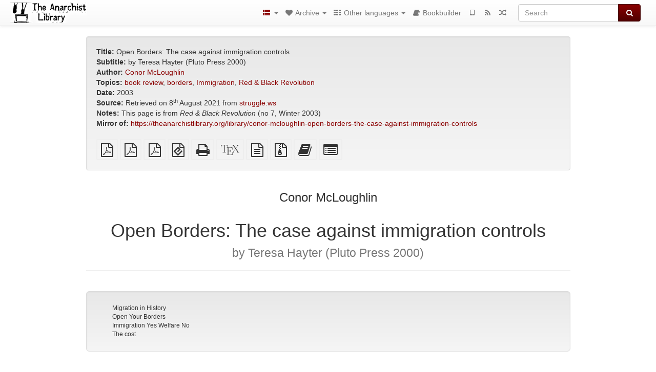

--- FILE ---
content_type: text/html; charset=utf-8
request_url: https://usa.anarchistlibraries.net/library/conor-mcloughlin-open-borders-the-case-against-immigration-controls
body_size: 10280
content:
<!DOCTYPE html>
<html lang="en">
  <head>
    <meta charset="utf-8" />
    <meta name="viewport" content="width=device-width, initial-scale=1" />
    <title>Open Borders: The case against immigration controls | The Anarchist Library (Mirror)</title>
    <meta name="generator" content="AMuseWiki - https://amusewiki.org" />
    <meta name="description" content="Conor McLoughlin Open Borders: The case against immigration controls by Teresa Hayter (Pluto Press 2000) 2003 This page is from Red &amp; Black Revolution (no..." />
    <link rel="shortcut icon"
          href="https://usa.anarchistlibraries.net/sitefiles/en/favicon.ico" />
    
    <link rel="icon"             href="https://usa.anarchistlibraries.net/sitefiles/en/opengraph.png" type="image/png" />
    <link rel="apple-touch-icon" href="https://usa.anarchistlibraries.net/sitefiles/en/opengraph.png" type="image/png" />
    <link rel="search" href="https://usa.anarchistlibraries.net/opensearch.xml"
          type="application/opensearchdescription+xml"
          title="The Anarchist Library (Mirror)">
    <link rel="alternate" type="application/rss+xml"
          title="The Anarchist Library (Mirror)" href="https://usa.anarchistlibraries.net/feed" />
    <link rel="alternate" type="application/atom+xml;profile=opds-catalog;kind=navigation"
          href="https://usa.anarchistlibraries.net/opds" title="OPDS"/>
    

    

    
      <link rel="resourcemap" type="application/rdf+xml" href="https://usa.anarchistlibraries.net/library/conor-mcloughlin-open-borders-the-case-against-immigration-controls/ore.rdf"/>
    

    <!-- open graph stanza -->
    <meta property="og:title" content="Open Borders: The case against immigration controls" />
    <meta property="og:type" content="article" />
    <meta property="og:article:author" content="Conor McLoughlin" />
    <meta property="og:article:tag" content="book review" />
    <meta property="og:article:tag" content="borders" />
    <meta property="og:article:tag" content="Immigration" />
    <meta property="og:article:tag" content="Red &amp; Black Revolution" />
    <meta property="og:image" content="https://usa.anarchistlibraries.net/sitefiles/en/opengraph.png" />
    <meta property="og:image:width" content="300" />
    <meta property="og:image:height" content="238" />
    <meta property="og:url" content="https://usa.anarchistlibraries.net/library/conor-mcloughlin-open-borders-the-case-against-immigration-controls" />
    <meta property="og:site_name" content="The Anarchist Library (Mirror)" />
    <meta property="og:description" content="Conor McLoughlin Open Borders: The case against immigration controls by Teresa Hayter (Pluto Press 2000) 2003 This page is from Red &amp; Black Revolution (no..." />
    <!-- end graph stanza -->

    <!-- HTML5 Shim and Respond.js IE8 support of HTML5 elements and media queries -->
    <!--[if lt IE 9]>
      <script src="https://oss.maxcdn.com/libs/html5shiv/3.7.0/html5shiv.js"></script>
      <script src="https://oss.maxcdn.com/libs/respond.js/1.4.2/respond.min.js"></script>
    <![endif]-->
    <script src="https://usa.anarchistlibraries.net/static/js/jquery-3.7.0.min.js">
    </script>
    <link rel="stylesheet"
          href="https://usa.anarchistlibraries.net/static/css/bootstrap.amusewiki.css?v=4" />

    <!-- Latest compiled and minified JavaScript -->
    <script src="https://usa.anarchistlibraries.net/static/js/bootstrap.min.js?v=5">
    </script>

    <link rel="stylesheet"
          href="https://usa.anarchistlibraries.net/static/css/fork-awesome.min.css?v=4" />

    <!-- jquery-ui for the highlight effect everywhere and autocompletion
         source in https://usa.anarchistlibraries.net/static/js/jquery-ui-1.13.2.custom/jquery-ui.js -->

    <script src="https://usa.anarchistlibraries.net/static/js/jquery-ui-1.13.2.custom/jquery-ui.min.js?v=2" >
    </script>

    

    
    <link rel="stylesheet" type="text/css"
          href="https://usa.anarchistlibraries.net/static/css/amuse.css?v=9" />

    

    
    <link rel="stylesheet" type="text/css"
          href="https://usa.anarchistlibraries.net/static/css/amusewiki.css?v=45" />
    <script src="https://usa.anarchistlibraries.net/static/js/amuse.js?v=6"></script>
    <script>
      function amw_confirm() { return confirm('Are you sure?') }
    </script>

    

    <script src="https://usa.anarchistlibraries.net/static/js/imagesloaded.pkgd.min.js?v=1"></script>
    <script src="https://usa.anarchistlibraries.net/static/js/amw-anchors.js?v=2"></script>
    <script type="application/ld+json">
{
   "@context" : "http://schema.org",
   "@type" : "WebSite",
   "potentialAction" : {
      "@type" : "SearchAction",
      "query-input" : "required name=search_term_string",
      "target" : "https://usa.anarchistlibraries.net/search?query={search_term_string}"
   },
   "url" : "https://usa.anarchistlibraries.net/"
}

    </script>
  </head>
  <body>
    <div id="amw-nav-bar-top" class="navbar navbar-default" role="navigation">
      <div class="container-fluid">
        <div class="navbar-header">
          <button type="button" class="navbar-toggle" data-toggle="collapse"
                  data-target=".navbar-collapse">
            <span class="sr-only">Toggle navigation</span>
            <span class="icon-bar"></span>
            <span class="icon-bar"></span>
            <span class="icon-bar"></span>
          </button>
          <span>          <a class="amw-navlogo" href="https://usa.anarchistlibraries.net/">
            <img src="https://usa.anarchistlibraries.net/sitefiles/en/navlogo.png"
                 title="The Anarchist Library (Mirror)"
                 class="amw-navlogo-img"
                 alt="The Anarchist Library (Mirror)" />
          </a>
                    </span>
        </div>
        <div class="navbar-collapse collapse">
          <form class="navbar-form navbar-right"
                method="get" role="search"
                id="formsearchbox" action="https://usa.anarchistlibraries.net/search">
            <div class="form-group">
              <div class="input-group">
		        <input type="text" class="form-control search-autocomplete"
                       aria-label="Search"
                       placeholder="Search"
                       name="query" value=""/>
                <div class="input-group-btn">
                  <button type="submit" class="btn btn-primary">
                    <span class="sr-only">Search</span>
                    <span class="fa fa-search fa-fw"></span>
                  </button>
                </div>
              </div>
            </div>
          </form>
          <ul id="amw-top-nav-right-menu" class="nav navbar-nav navbar-right">
            <li class="dropdown hidden-when-no-toc" style="display:none">
              <a class="amw-navlogo dropdown-toggle" href="#"
                 data-toggle="dropdown"
                 title="Table of Contents">
                <span class="fa fa-list text-primary fa-fw"></span>
                <span class=" visible-xs-inline">
                  Table of Contents
                </span>
                <b class="caret hidden-sm"></b>
              </a>
              <ul id="amw-top-nav-toc" class="dropdown-menu dropdown-menu-left">
              </ul>
            </li>
            <li class="dropdown">
              <a href="#" class="dropdown-toggle"
                 id="amw-top-nav-archive-menu"
                 title="texts by authors, title, topic..."
                 data-toggle="dropdown">
                <span class="fa fa-heart fa-fw"></span>
                <span class="hidden-sm" id="amw-catalog-label">
                  Archive
                </span>
                <b class="caret hidden-sm"></b>
              </a>
              <ul class="dropdown-menu dropdown-menu-left">
	            <li class="active" 
                      id="amw-nav-bar-titles">
                  <a href="https://usa.anarchistlibraries.net/listing"
		             title="texts sorted by title">
                    Titles
                  </a>
                </li>
                
                
                <li role="presentation" class="divider"></li>
                
                  <li
                                                     id="amw-nav-bar-authors">
                    <a href="https://usa.anarchistlibraries.net/category/author"
		               title="Authors">
                      Authors
                    </a>
                  </li>
                
                  <li
                                                     id="amw-nav-bar-topics">
                    <a href="https://usa.anarchistlibraries.net/category/topic"
		               title="Topics">
                      Topics
                    </a>
                  </li>
                
                
                <li role="presentation" class="divider"
                    id="amw-nav-bar-latest-separator"></li>
                <li
                   id="amw-nav-bar-latest">
                  <a href="https://usa.anarchistlibraries.net/latest"
		             title="Latest entries">
                    Latest entries
                  </a>
                </li>

                

                


                
                
              </ul>
            </li>
            

            

            
            <li class="dropdown" id="amw-top-nav-projects">
              <a href="#" class="dropdown-toggle"
                 title="Other languages"
                 data-toggle="dropdown">
                <span class="fa fa-th fa-fw"></span>
                <span class="hidden-sm" id="amw-sitegroup-label">
                  Other languages
                </span>
                <b class="caret hidden-sm"></b>
              </a>
              <ul class="dropdown-menu dropdown-menu-left">
                
                <li >
                  <a href="https://da.theanarchistlibrary.org">Det Anarkistiske Bibliotek (da)</a>
                </li>
                
                <li >
                  <a href="https://anarchistischebibliothek.org">Anarchistische Bibliothek (de)</a>
                </li>
                
                <li >
                  <a href="https://es.theanarchistlibrary.org">Biblioteca anarquista (es)</a>
                </li>
                
                <li >
                  <a href="https://fi.theanarchistlibrary.org">Anarkistinen kirjasto (fi)</a>
                </li>
                
                <li >
                  <a href="https://fr.theanarchistlibrary.org">Bibliothèque Anarchiste (fr)</a>
                </li>
                
                <li >
                  <a href="https://anarhisticka-biblioteka.net">Anarhistička biblioteka (sr/hr)</a>
                </li>
                
                <li >
                  <a href="https://bibliotecaanarchica.org">Biblioteca anarchica (it)</a>
                </li>
                
                <li >
                  <a href="https://www.anarhisticka-biblioteka.org">Анархистичка библиотека (mk)</a>
                </li>
                
                <li >
                  <a href="https://a-bieb.nl">Anarchistische bibliotheek (nl)</a>
                </li>
                
                <li >
                  <a href="https://pl.anarchistlibraries.net">Anarcho-Biblioteka (pl)</a>
                </li>
                
                <li >
                  <a href="https://bibliotecaanarquista.org">Biblioteca Anarquista Lusófona (pt)</a>
                </li>
                
                <li >
                  <a href="https://ru.theanarchistlibrary.org">Библиотека Анархизма (ru)</a>
                </li>
                
                <li >
                  <a href="https://sv.theanarchistlibrary.org">Det Anarkistiska Biblioteket (sv)</a>
                </li>
                
                <li >
                  <a href="https://tr.anarchistlibraries.net">Anarşist Kütüphane (tr)</a>
                </li>
                
                <li >
                  <a href="https://lib.anarhija.net">Library.Anarhija.Net</a>
                </li>
                
                <li >
                  <a href="https://anarchistlibraries.net">AnarchistLibraries.Net</a>
                </li>
                
              </ul>
            </li>
            

            

            
            
            <li  id="amw-top-nav-bookbuilder">
              <a href="https://usa.anarchistlibraries.net/bookbuilder" title="Bookbuilder">
                
                <span class="fa fa-book  fa-fw"></span>
                <span class="visible-lg-inline visible-xs-inline">
                  Bookbuilder
                </span>
                
              </a>
            </li>
            <li id="amw-navbar-opds-link">
              <a href="https://usa.anarchistlibraries.net/help/opds" title="Mobile">
                <span class="fa fa-tablet fa-fw"></span>
                <span class="visible-xs-inline">
                  Mobile applications
                </span>
              </a>
            </li>
            <li id="amw-navbar-feed-link">
              <a href="https://usa.anarchistlibraries.net/feed" title="RSS feed">
                <span class="fa fa-rss fa-fw"></span>
                <span class="visible-xs-inline">
                  RSS feed
                </span>
              </a>
            </li>
            <li id="amw-navbar-opds-random">
              <a href="https://usa.anarchistlibraries.net/random" title="Random">
                <span class="fa fa-random fa-fw"></span>
                <span class="visible-xs-inline">
                  Random
                </span>
              </a>
            </li>
            
            
          </ul>
        </div><!--/.nav-collapse -->
      </div>
    </div>
    <div id="wrap">
      <div id="main"
           role="main"
           class="container clear-top">
      
      


      <div class="row">
        <div id="amw-main-layout-column"
             class="col-sm-12">

          <div id="js-site-settings" style="display:none"
               data-use-named-toc=""></div>



        <div id="widepage-container">
          <div id="widepage">
            
<div class="modal fade" id="myModal" tabindex="-1" role="dialog" aria-labelledby="myModalLabel" aria-hidden="true">
  <div class="modal-dialog">
    <div class="modal-content">
      <div class="modal-header">
        <button type="button" class="close" data-dismiss="modal" aria-hidden="true">Close</button>
        <h4 class="modal-title" id="myModalLabel">
          Table of Contents
        </h4>
      </div>
      <div class="modal-body" id="pop-up-toc"></div>
      <div class="modal-footer center">
        <button type="button" class="btn btn-default center" data-dismiss="modal">
          Close
        </button>
      </div>
    </div>
  </div>
</div>






<div class="row">
  <div class="col-sm-10 col-sm-push-1">


<div lang="en"
     id="page" data-text-json-header-api="https://usa.anarchistlibraries.net/library/conor-mcloughlin-open-borders-the-case-against-immigration-controls/json">
  
  
  <div id="preamble-container" class="well">
    <div id="preamble">
    
    <div id="texttitle">
      <span id="texttitle-label">
        <strong>Title:</strong>
      </span>
      Open Borders: The case against immigration controls
    </div>
    
    <div id="textsubtitle">
      <span id="textsubtitle-label">
        <strong>Subtitle:</strong>
      </span>
      by Teresa Hayter (Pluto Press 2000)
    </div>
    

          <div id="authors">
      <span id="authors-label">
        <strong>Author:</strong>
      </span>
      
                <a href="https://usa.anarchistlibraries.net/category/author/conor-mcloughlin" class="text-authors-item">Conor McLoughlin</a>
        
      
      </div>
          <div id="topics">
      <span id="topics-label">
        <strong>Topics:</strong>
      </span>
      
                <a href="https://usa.anarchistlibraries.net/category/topic/book-review" class="text-topics-item">book review</a>,
                <a href="https://usa.anarchistlibraries.net/category/topic/borders" class="text-topics-item">borders</a>,
                <a href="https://usa.anarchistlibraries.net/category/topic/immigration" class="text-topics-item">Immigration</a>,
                <a href="https://usa.anarchistlibraries.net/category/topic/red-black-revolution" class="text-topics-item">Red &amp; Black Revolution</a>
        
      
      </div>
    

    


    
    <div id="textdate">
      <span id="textdate-label">
        <strong>Date:</strong>
      </span>
      2003
    </div>
    

    
    
    
    

    
    <div id="preamblesrc">
      <span id="preamblesrc-label">
        <strong>Source:</strong>
      </span>
      Retrieved on 8<sup>th</sup> August 2021 from <a class="text-amuse-link" href="http://struggle.ws/wsm/rbr/rbr7/openborders.html">struggle.ws</a>
    </div>
    

    
    <div id="preamblenotes">
      <span id="preamblenotes-label">
        <strong>Notes:</strong>
      </span>
      This page is from <em>Red &amp; Black Revolution</em> (no 7, Winter 2003)
    </div>
    

    
      
      
    
      
      
    
      
      
    
      
      
    
      
      
    
      
      
    

    
    
      <div id="text-mirror-link">
        <strong>Mirror of:</strong>
        <a href="https://theanarchistlibrary.org/library/conor-mcloughlin-open-borders-the-case-against-immigration-controls">https://theanarchistlibrary.org/library/conor-mcloughlin-open-borders-the-case-against-immigration-controls</a>
      </div>
    

    
        

    
    
  </div>

  <!-- end of the preamble -->
  
  <div id="downloadformats">
    <div id="downloadformats-title">
      <!-- <strong>Downloads</strong> -->
    </div>
    <div id="downloadformats-list">
      
      
      
      <span  id="pdfgeneric" >
        <span id="download-format-pdf">
          <a href="https://usa.anarchistlibraries.net/library/conor-mcloughlin-open-borders-the-case-against-immigration-controls.pdf" class="amw-register-stat"
             rel="nofollow"
             data-amw-register-stat-type="pdf">
            <span class="fa fa-file-pdf-o fa-2x fa-border"
                  aria-hidden="true"
                  title="plain PDF"
                  ></span><span class="sr-only"> plain PDF</span></a>
        </span>
      </span>
      
      
      
      <span  id="pdfa4imp" >
        <span id="download-format-a4.pdf">
          <a href="https://usa.anarchistlibraries.net/library/conor-mcloughlin-open-borders-the-case-against-immigration-controls.a4.pdf" class="amw-register-stat"
             rel="nofollow"
             data-amw-register-stat-type="a4.pdf">
            <span class="fa fa-file-pdf-o fa-2x fa-border"
                  aria-hidden="true"
                  title="A4 imposed PDF"
                  ></span><span class="sr-only"> A4 imposed PDF</span></a>
        </span>
      </span>
      
      
      
      <span  id="letterimp" >
        <span id="download-format-lt.pdf">
          <a href="https://usa.anarchistlibraries.net/library/conor-mcloughlin-open-borders-the-case-against-immigration-controls.lt.pdf" class="amw-register-stat"
             rel="nofollow"
             data-amw-register-stat-type="lt.pdf">
            <span class="fa fa-file-pdf-o fa-2x fa-border"
                  aria-hidden="true"
                  title="Letter imposed PDF"
                  ></span><span class="sr-only"> Letter imposed PDF</span></a>
        </span>
      </span>
      
      
      
      <span  id="downloadepub" >
        <span id="download-format-epub">
          <a href="https://usa.anarchistlibraries.net/library/conor-mcloughlin-open-borders-the-case-against-immigration-controls.epub" class="amw-register-stat"
             rel="nofollow"
             data-amw-register-stat-type="epub">
            <span class="fa fa-file-epub fa-2x fa-border"
                  aria-hidden="true"
                  title="EPUB (for mobile devices)"
                  ></span><span class="sr-only"> EPUB (for mobile devices)</span></a>
        </span>
      </span>
      
      
      
      <span  id="downloadhtml" >
        <span id="download-format-html">
          <a href="https://usa.anarchistlibraries.net/library/conor-mcloughlin-open-borders-the-case-against-immigration-controls.html" class="amw-register-stat"
             rel="nofollow"
             data-amw-register-stat-type="html">
            <span class="fa fa-print fa-2x fa-border"
                  aria-hidden="true"
                  title="Standalone HTML (printer-friendly)"
                  ></span><span class="sr-only"> Standalone HTML (printer-friendly)</span></a>
        </span>
      </span>
      
      
      
      <span  id="downloadtex" >
        <span id="download-format-tex">
          <a href="https://usa.anarchistlibraries.net/library/conor-mcloughlin-open-borders-the-case-against-immigration-controls.tex" class="amw-register-stat"
             rel="nofollow"
             data-amw-register-stat-type="tex">
            <span class="fa fa-tex fa-2x fa-border"
                  aria-hidden="true"
                  title="XeLaTeX source"
                  ></span><span class="sr-only"> XeLaTeX source</span></a>
        </span>
      </span>
      
      
      
      <span  id="downloadsrc" >
        <span id="download-format-muse">
          <a href="https://usa.anarchistlibraries.net/library/conor-mcloughlin-open-borders-the-case-against-immigration-controls.muse" class="amw-register-stat"
             rel="nofollow"
             data-amw-register-stat-type="muse">
            <span class="fa fa-file-text-o fa-2x fa-border"
                  aria-hidden="true"
                  title="plain text source"
                  ></span><span class="sr-only"> plain text source</span></a>
        </span>
      </span>
      
      
      
      <span  id="downloadzip" >
        <span id="download-format-zip">
          <a href="https://usa.anarchistlibraries.net/library/conor-mcloughlin-open-borders-the-case-against-immigration-controls.zip" class="amw-register-stat"
             rel="nofollow"
             data-amw-register-stat-type="zip">
            <span class="fa fa-file-archive-o fa-2x fa-border"
                  aria-hidden="true"
                  title="Source files with attachments"
                  ></span><span class="sr-only"> Source files with attachments</span></a>
        </span>
      </span>
      
      
      
      
        
      
      
        <!-- no editing, it's a mirror -->
      
      
      
      <span id="book-builder-add-text">
        <a href="https://usa.anarchistlibraries.net/bookbuilder/add/conor-mcloughlin-open-borders-the-case-against-immigration-controls"
           id="add-to-bookbuilder"
           rel="nofollow"
           class="amw-register-stat"
           data-amw-register-stat-type="bookbuilder">
          <span class="fa fa-book fa-2x fa-border"
                aria-hidden="true"
                title="Add this text to the bookbuilder"
                ></span><span class="sr-only" >Add this text to the bookbuilder</span></a>
      </span>
      <span id="book-builder-add-text-partial">
        <a href="https://usa.anarchistlibraries.net/library/conor-mcloughlin-open-borders-the-case-against-immigration-controls/bbselect?selected=pre-post"
           class="amw-register-stat"
           id="add-to-bookbuilder-partial"
           rel="nofollow"
           data-amw-register-stat-type="bookbuilder">
          <span class="fa fa-list-alt fa-2x fa-border"
                aria-hidden="true"
                title="Select individual parts for the bookbuilder"
                ></span><span class="sr-only" >Select individual parts for the bookbuilder</span></a>
      </span>
      
      
          </div>
  </div>
  

  <script>
   if (!$('#downloadformats-list').children().length) {
       $('#preamble').css('padding-bottom', '0px');
   }
  </script>
  

  </div>
  
  
  <div class="center">
    <div id="amw-title-page-header" class="page-header">
      
      <h3 id="text-author">Conor McLoughlin</h3>
      
      <h1 id="text-title">Open Borders: The case against immigration controls
        
        <br>
        <small id="text-subtitle">by Teresa Hayter (Pluto Press 2000)</small>
        
      </h1>
    </div>
  </div>
  
  <div id="htmltextbody">
    
    
    <div id="amw-blog-container-prepended"></div>
    
<div class="table-of-contents" dir="ltr">
<p class="tableofcontentline toclevel3"><span class="tocprefix">&#160;&#160;&#160;&#160;&#160;&#160;</span><a href="#toc1">Migration in History</a></p>
<p class="tableofcontentline toclevel3"><span class="tocprefix">&#160;&#160;&#160;&#160;&#160;&#160;</span><a href="#toc2">Open Your Borders</a></p>
<p class="tableofcontentline toclevel3"><span class="tocprefix">&#160;&#160;&#160;&#160;&#160;&#160;</span><a href="#toc3">Immigration Yes Welfare No</a></p>
<p class="tableofcontentline toclevel3"><span class="tocprefix">&#160;&#160;&#160;&#160;&#160;&#160;</span><a href="#toc4">The cost</a></p>

</div>

<div id="thework" dir="ltr">

<blockquote>

<p>
<em>” Excellencies, gentlemen — members and those responsible in Europe. It is to your solidarity and generosity that we appeal for your Help in Africa. If you see that we have sacrificed ourselves and lost our lives it is because we suffer so much in Africa and need your help to struggle against poverty and war — Please excuse us very much for daring to write this letter”</em>
<br />
Note found on the body of one of two teenagers from Guinea who were found in the landing gear of a plane when it arrived at Brussels airport in August 1999
</p>

</blockquote>

<p>
I suppose it goes without saying that anarchists are opposed to all borders and frontiers. These things could never form any part of a free society. However every activist realises there is a difference between long term ambition and what is immediately possible. The question for many antiracist and pro-immigrant groups is if such a demand can be realised in the context of the system we now live in. Most mainstream groups eventually come down clearly in favour of immigration controls and deportations, though arguing for “generosity.” This book takes a position that so far has only won over a small but growing minority and argues for the immediate ending of all border controls.
</p>
<h4 id="toc1">Migration in History</h4>


<p>
Migration has always been a part of human history but population bor — ders and the nation state are a relatively new development. From the sixteenth century to the present day twice as many Europeans have moved to America and Africa than people from there have arrived in Europe. In the process they wiped out Tasmanian aborigines, most of the peoples of the Caribbean, decimated the Australian population by 80% and wiped out between 33% and 80% of native American people. In total there have been roughly 4 major periods of movement since the beginning of capitalism in the Sixteenth Century.
</p>

<p>
The first was the mass forced transportation of between 10 to 20 million people as slaves from Africa to assist in the development of everyone’s favourite free world democracy. Up to 100 million slaves, in total, are estimated to have been transported from Africa throughout the world. The second wave was that of bonded or indentured labour from India and China. Though they signed a contract with their bosses, in practise they were little better then slaves. 30 million of such “workers” left India up to World War One and provided the work force for mines and plantations in Burma, Sri Lanka, Malaysia, Singapore, Mauritius, South Africa, Guyana and Jamaica. Several million Chinese were moved through South East Asia, the Pacific islands, the Caribbean and South Africa. Ironically the main use these workers and slaves were put to was to replace the peoples already wiped out by European colonists in the first place! The third major wave was the mass economic migration from Europe to America which began in the eighteenth century and peaked in the Twentieth. A total of about 60 million Europeans moved (or were transported) to America and Australaisa. The fourth major migration has been the beginnings of movement from South to North. According to UN estimates roughly 35 million people from the third world, including 6 million “illegals” have immigrated to Europe between 1960 and 1990. Though this figure seems relatively large it amounts only to 1% of the 1990 population of the third world moving over the entire 30 years and increased the population in the receiving countries by only 0.2% each year.
</p>
<h4 id="toc2">Open Your Borders</h4>


<p>
This sets the context for present day movements from South to North. As can be seen they are still relatively small (especially given that the present total world population is over 6 billion). What would happen if border controls were to be dropped?
</p>

<p>
Most of Hayter’s arguments against border controls are political and moral. The book dwells in depth on how immigration controls are by their nature racist (in that they always aim to exclude particular distinct groups) in that they cause massive suffering, cost billions and promote racism. This is indisputable and it is passionately argued from the perspective of an activist closely involved in struggle for example around Campsfield detention centre in England. Only in the last chapter does she examine other arguments commonly put forward by the other side as to how we would be swamped by tides of immigrants etc. I think that a book addressed to the case against immigration controls would be much better ammunition for activists if it took some of these arguments at length.
</p>

<p>
When she does get on to some of these arguments she deals with them well. There are several examples of countries which had open border arrangements with former colonies. For example the USA allowed open migration from the Caribbean. Between 1950 and 1980 when borders were closed only 0.6% of the Caribbean population moved to the US and England, despite the obvious economic attractions. If this figure were to be applied world wide now the figure would be about 24 million per year or a growth of about 2.4% in population of the industrialised countries — probably under the anticipated labour demand in several European countries. The truth is just because people can go doesn’t mean they will. In general no matter how bad things are, very few people have the desire, the ability or the wherewithal to just uproot, leave every thing and move. Often the pattern is small groups of young able bodied men (usually) who can get the fare move over for a number of years, send money back and then return home in their old age. Ironically when England decided to take away citizenship rights for former colonies there was a huge last minute increase in migration as people realised this was the last chance.
</p>
<h4 id="toc3">Immigration Yes Welfare No</h4>


<p>
What about jobs? Unemployment is mainly a cyclical problem associated with the boom and bust system in which we live. It reached its highest level in Europe in the 1930s with almost no movement of peoples but there was barely any unemployment in the post war boom despite massive immigration levels. Developing economies absorb labour voraciously. When Algeria gained independence in 1962 — 900,000 white settlers moved back to France. Unemployment in Marseille rose to 20% within in months but was back down to 6% within a year and 4% in two years. Right now according to the OECD by 2050 the ratio of working people to over 65s will be 2:1 to keep this ratio at its current level of around 4:1 Italy would need 2.2 million immigrants — Germany 3.4 million. In fact it looks like the capitalists are already well aware of this and wish to keep large numbers of “illegals” around as a cheap and easily exploitable labour source. The Financial Times of 23<sup>rd</sup> February 2000 went so far as to attribute to economic boom at the end of the 1990s to the “illicit angels of America’s Economic miracle” specifically the 3- 12 million Mexican and South American “illegals” doing all the shitty jobs. “Immigration Yes welfare No” is the unspoken watchword of Wall Street.
</p>

<p>
There’s a lesson here for workers in the host countries as well. If they feel their wages are being devalued by immigrants it is surely in their interests firstly to argue for full union membership and to fight for equal terms and conditions but secondly to smash border controls and end the situation where people can be made “illegal” and subjected to sweatshop conditions..
</p>
<h4 id="toc4">The cost</h4>


<p>
Finally the North is spending vast amounts on keeping the borders shut. This cost is massive, both financially and in terms of human rights. The Schengen Information System was set up by the EU in in 1985 and now has more then 30,000 terminals with vast amounts of personal information. 90% of those on it are termed “unwanted immigrants.” According to OECD estimates fro the early 1990s European governments spent between $4 and 8 billion per year on refugee control and assessment. Meanwhile the cost of detaining 800 people in British detention centers and prisons, based on government figures, is estimated by Hayter at ¬£48 million per year or twelve times what it would cost if they were on income support and housing benefit!
</p>

<p>
Similarly in Ireland a system of direct provision is administered at massive cost to the tax payer. In fact governments are prepared to spend many times more on making life difficult for refugees then they would gain under full welfare entitlements! The idea that people would travel thousands of miles, pay over every penny they have to smugglers and give up well paid jobs to “milk our system,” living in a bed and breakfast on less then 20 euro a week, hardly merits discussion especially in the light of the above figures.
</p>

<p>
The cost in human lives is also rising. Between 1993 and 2000 an estimated 2063 people died trying to get into Europe (<a class="text-amuse-link" href="http://www.united.non-profit.nl/pages/List.htm">www.united.non-profit.nl</a> for the full, gruesome list). Without doubt this rate of death is accelerating. It’s not just asylum seekers who bear the costs. In England fingerprinting and ID cards have been introduced for asylum seekers. The system is in place and now it is quite easy to begin to introduce it for other groups. According to the Guardian (12/09/02) this “salami slicing” approach is the way to introduce “entitlement cards.” Mean time the massive Schengen Information System contains information not just on immigrants and asylum seekers but “political subversives” and other undesirables. The crack down will effect us all EU or non-EU !
</p>

<p>
To sum up, this is a well written nonacademic book. But it focuses too much on making the moral case for abolishing immigration controls and too little on refuting the scare stories. Also, at 21 Euros, it is fairly pricey though I would still highly recommend it as a collective purchase for anti-racist groups who wish to begin to open their minds as a prelude to opening the borders.
</p>

</div>


  </div>

  <script>
   /* don't load it at document ready, but right now, otherwise Chrome will not jump */
   use_named_toc();
  </script>

  <div class="clearfix"></div>
  <div id="text-optional-footer"></div>

  


  
  

  
  <div>  </div>
  

  
</div>

  </div>
  <div class="col-sm-pull-10 col-sm-1">
    <div class="hidden-xs" style="height: 100px">
    </div>
    
  </div>
  <div class="col-sm-1">
    <div class="hidden-xs" style="height: 100px">
    </div>
    
  </div>
</div>




<script type="text/javascript">
    $(document).ready(function() {
        $('.amw-register-stat').click(function() {
            $.ajax({
                type: 'POST',
                data: {
                    id: 28574,
                    type: $(this).data('amw-register-stat-type'),
                },
                url: 'https://usa.anarchistlibraries.net/stats/register',
            });
        });
    });
</script>





<script src="https://usa.anarchistlibraries.net/static/js/amw-footnotes.js?v=1"></script>
<script type="text/javascript">
$(document).ready(function() {
    $(".footnotebody").click(function() {
        var source = $(this).attr('id');
        var target = source.replace(/fn/, '#fn_back');
        $(target).effect("highlight", {}, 10000);
    });
    $(".footnote").click(function() {
        var source = $(this).attr('id');
        var target = source.replace(/fn_back/, '#fn');
        $(target).effect("highlight", {}, 10000);
    });
});

$(document).ready(function () {
    var api = $('#page').data('text-json-header-api');
    if (api) {
        // console.log("Api is " + api);
        $.ajax({
            url: api,
            dataType: 'json',
            success: function(response) {
                if (response.centerchapter) {
                    $('#page h1,#page h2,#page h3').css('text-align', 'center');
                }
                if (response.centersection) {
                    $('#page h1,#page h2,#page h3,#page h4,#page h5,#page h6').css('text-align', 'center');
                }
            }
        });
    }
});

</script>


          </div>
        </div>
          <div>&nbsp;</div>
          <div>&nbsp;</div>
        </div>
        
        
      </div>
      <!-- end of row  -->
      
      <div class="clearfix">&nbsp;</div>
      <div class="clearfix">&nbsp;</div>
    </div><!-- end of main -->
    </div><!-- end of wrap -->
    <div id="footer" role="contentinfo">
      <div class="footer">
        <div class="center">
        <span id="amw-footer-link-random">
          <a href="https://usa.anarchistlibraries.net/random" title="Random">Random</a>
        </span>
        <span id="amw-footer-link-random-sep">|</span>
        <span id="amw-footer-link-feeds">
          <a href="https://usa.anarchistlibraries.net/feed">RSS feed</a>
        </span>
        <span id="amw-footer-link-feeds-sep">|</span>
        <span id="amw-footer-link-library">
      <a href="https://usa.anarchistlibraries.net/listing"
		 title="texts sorted by title">Titles</a>
        </span>

        
          <span id="amw-footer-link-authors-sep">|</span>
          <span id="amw-footer-link-authors">
            <a href="https://usa.anarchistlibraries.net/category/author"
		       title="Authors">Authors</a>
          </span>
        
          <span id="amw-footer-link-topics-sep">|</span>
          <span id="amw-footer-link-topics">
            <a href="https://usa.anarchistlibraries.net/category/topic"
		       title="Topics">Topics</a>
          </span>
        

        <span id="amw-footer-link-latest-sep">|</span>
        <span id="amw-footer-link-latest">
      <a href="https://usa.anarchistlibraries.net/latest">Latest entries</a>
        </span>
        <span id="amw-footer-link-opds-sep">|</span>
        <span id="amw-footer-link-opds">
      <a href="https://usa.anarchistlibraries.net/help/opds">Mobile</a>
        </span>
      
        </div>
        
      </div>
    </div>
    <script src="https://usa.anarchistlibraries.net/static/js/amw-autosuggest.js"></script>
    <script src="https://usa.anarchistlibraries.net/static/js/amw-navbar.js?v=3"></script>
    <script>
     $(document).ready(function() {
         var urlregex = /^https?:\/\/\S+$/
         $('div.caption').each(function() {
             var el = $(this);
             var url = el.text();
             if (urlregex.test(url)) {
                 console.log("Looks like an URL: " + url);
                 var img = el.parent().find('img.embedimg')
                 if (img) {
                     el.remove();
                     img.wrap($("<a>").attr('href', url));
                 }
             }
         });
     });
    </script>
  </body>
</html>

